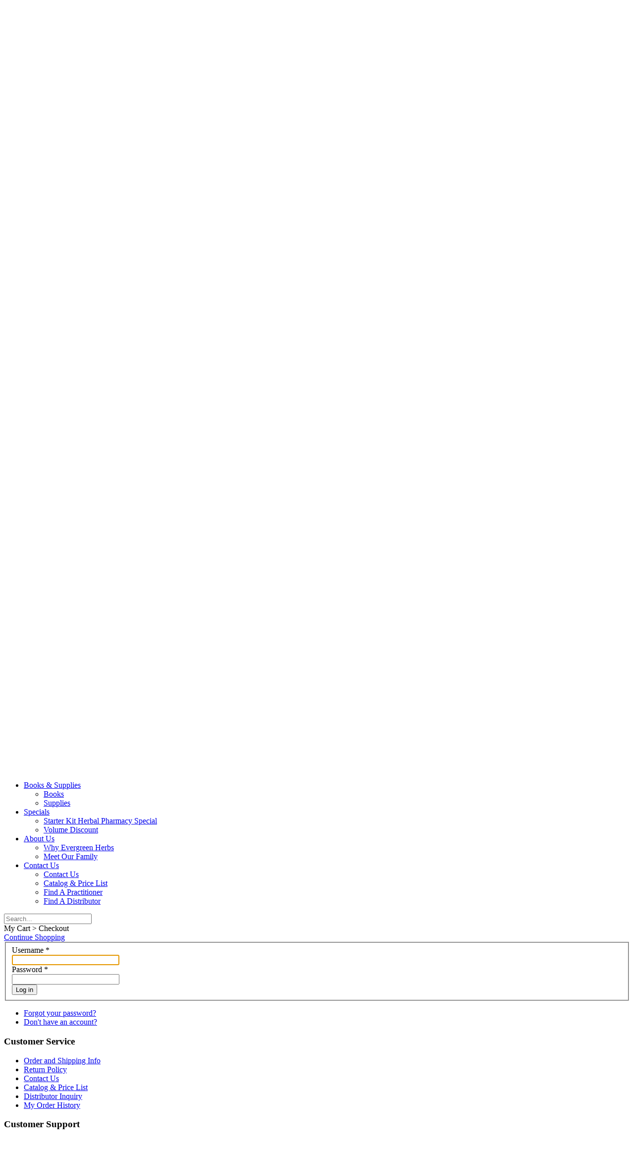

--- FILE ---
content_type: text/html; charset=utf-8
request_url: https://evherbs.com/login?return=L2hlcmJhbC1wcm9kdWN0cy9jbGFzc2ljLWZvcm11bGFzL2dyYW51bGVzLTI/b3N0bHNjcD0mb3N0bHNjcGlkPTEyMDc=
body_size: 12236
content:

<!DOCTYPE html>
<html lang="en-gb" dir="ltr"
	  class='com_users view-login itemid-233 j31 mm-hover'>

<head>
	<base href="https://evherbs.com/login" />
	<meta http-equiv="content-type" content="text/html; charset=utf-8" />
	<meta name="generator" content="Joomla! - Open Source Content Management" />
	<title>Login</title>
	<link href="/templates/t3_bs3_blank/favicon.ico" rel="shortcut icon" type="image/vnd.microsoft.icon" />
	<link href="/t3-assets/dev/templates.t3_bs3_blank.less.bootstrap.less.css" rel="stylesheet" type="text/css" />
	<link href="https://evherbs.com/plugins/system/modalmessages/assets/css/style.css" rel="stylesheet" type="text/css" />
	<link href="/components/com_vm_bonus/assets/css/vmbonus.css" rel="stylesheet" type="text/css" />
	<link href="/media/modals/css/bootstrap.min.css" rel="stylesheet" type="text/css" />
	<link href="/plugins/system/vm_search_autocomplete/vm_search_autocomplete/jquery.autocomplete.css" rel="stylesheet" type="text/css" />
	<link href="/templates/system/css/system.css" rel="stylesheet" type="text/css" />
	<link href="/t3-assets/dev/plugins.system.t3.base-bs3.less.t3.less.css" rel="stylesheet" type="text/css" />
	<link href="/t3-assets/dev/templates.t3_bs3_blank.less.core.less.css" rel="stylesheet" type="text/css" />
	<link href="/t3-assets/dev/templates.t3_bs3_blank.less.typography.less.css" rel="stylesheet" type="text/css" />
	<link href="/t3-assets/dev/templates.t3_bs3_blank.less.forms.less.css" rel="stylesheet" type="text/css" />
	<link href="/t3-assets/dev/templates.t3_bs3_blank.less.navigation.less.css" rel="stylesheet" type="text/css" />
	<link href="/t3-assets/dev/templates.t3_bs3_blank.less.navbar.less.css" rel="stylesheet" type="text/css" />
	<link href="/t3-assets/dev/templates.t3_bs3_blank.less.modules.less.css" rel="stylesheet" type="text/css" />
	<link href="/t3-assets/dev/templates.t3_bs3_blank.less.joomla.less.css" rel="stylesheet" type="text/css" />
	<link href="/t3-assets/dev/templates.t3_bs3_blank.less.components.less.css" rel="stylesheet" type="text/css" />
	<link href="/t3-assets/dev/templates.t3_bs3_blank.less.style.less.css" rel="stylesheet" type="text/css" />
	<link href="/t3-assets/dev/templates.t3_bs3_blank.less.template.less.css" rel="stylesheet" type="text/css" />
	<link href="/t3-assets/dev/plugins.system.t3.base-bs3.less.megamenu.less.css" rel="stylesheet" type="text/css" />
	<link href="/t3-assets/dev/templates.t3_bs3_blank.less.megamenu.less.css" rel="stylesheet" type="text/css" />
	<link href="/templates/t3_bs3_blank/fonts/font-awesome/css/font-awesome.min.css" rel="stylesheet" type="text/css" />
	<link href="/t3-assets/dev/templates.t3_bs3_blank.less.extras.com_virtuemart.less.css" rel="stylesheet" type="text/css" />
	<link href="/templates/t3_bs3_blank/css/custom.css" rel="stylesheet" type="text/css" />
	<link href="/templates/t3_bs3_blank/css/vm-ltr-common.css" rel="stylesheet" type="text/css" />
	<link href="/templates/t3_bs3_blank/css/vm-ltr-site.css" rel="stylesheet" type="text/css" />
	<link href="/templates/t3_bs3_blank/html/mod_bt_login/css/style2.0.css" rel="stylesheet" type="text/css" />
	<script type="application/json" class="joomla-script-options new">{"csrf.token":"522ff5292db9b4c929d74ee30ca9ba9b","system.paths":{"root":"","base":""},"system.keepalive":{"interval":300000,"uri":"\/component\/ajax\/?format=json"},"joomla.jtext":{"JLIB_FORM_FIELD_INVALID":"Invalid field:&#160"}}</script>
	<script src="https://evherbs.com/plugins/system/modalmessages/assets/js/script.js" type="text/javascript"></script>
	<script src="/media/system/js/core.js?c53999623cbe4d6301b07de6d79315a0" type="text/javascript"></script>
	<!--[if lt IE 9]><script src="/media/system/js/polyfill.event.js?c53999623cbe4d6301b07de6d79315a0" type="text/javascript"></script><![endif]-->
	<script src="/media/system/js/keepalive.js?c53999623cbe4d6301b07de6d79315a0" type="text/javascript"></script>
	<script src="/media/jui/js/jquery.min.js?c53999623cbe4d6301b07de6d79315a0" type="text/javascript"></script>
	<script src="/media/jui/js/jquery-noconflict.js?c53999623cbe4d6301b07de6d79315a0" type="text/javascript"></script>
	<script src="/media/jui/js/jquery-migrate.min.js?c53999623cbe4d6301b07de6d79315a0" type="text/javascript"></script>
	<script src="/media/system/js/punycode.js?c53999623cbe4d6301b07de6d79315a0" type="text/javascript"></script>
	<script src="/media/system/js/validate.js?c53999623cbe4d6301b07de6d79315a0" type="text/javascript"></script>
	<!--[if lt IE 9]><script src="/media/system/js/html5fallback.js?c53999623cbe4d6301b07de6d79315a0" type="text/javascript"></script><![endif]-->
	<script src="/media/modals/js/jquery.touchSwipe.min.js" type="text/javascript"></script>
	<script src="/media/modals/js/jquery.colorbox-min.js" type="text/javascript"></script>
	<script src="/media/modals/js/script.min.js?v=9.2.4" type="text/javascript"></script>
	<script src="/plugins/system/t3/base-bs3/bootstrap/js/bootstrap.js" type="text/javascript"></script>
	<script src="/plugins/system/t3/base-bs3/js/jquery.tap.min.js" type="text/javascript"></script>
	<script src="/plugins/system/t3/base-bs3/js/script.js" type="text/javascript"></script>
	<script src="/plugins/system/t3/base-bs3/js/menu.js" type="text/javascript"></script>
	<script src="/plugins/system/t3/base-bs3/js/nav-collapse.js" type="text/javascript"></script>
	<script src="/components/com_virtuemart/assets/js/jquery-ui.min.js?vmver=1.9.2" type="text/javascript"></script>
	<script src="/components/com_virtuemart/assets/js/jquery.ui.autocomplete.html.js" type="text/javascript"></script>
	<script src="/components/com_virtuemart/assets/js/jquery.noconflict.js" async="async" type="text/javascript"></script>
	<script src="/modules/mod_virtuemart_cart/assets/js/update_cart.js?vmver=4d035f6c" type="text/javascript"></script>
	<script src="/templates/t3_bs3_blank/html/mod_bt_login/js/jquery.simplemodal.js" type="text/javascript"></script>
	<script src="/templates/t3_bs3_blank/html/mod_bt_login/js/default.js" type="text/javascript"></script>
	<script src="/media/plg_captcha_recaptcha/js/recaptcha.min.js?c53999623cbe4d6301b07de6d79315a0" type="text/javascript"></script>
	<script src="https://www.google.com/recaptcha/api.js?onload=JoomlaInitReCaptcha2&render=explicit&hl=en-GB" type="text/javascript"></script>
	<script type="text/javascript">

			jQuery(document).ready(function() {
				jQuery(".modal-messages-parent").each(function(i, obj) {
					____modal_messages.push( {
						item: this
						,dim: "1"
						,close: "both"
						,timeout: ""
						,speed: "fast"
					} );
				});
				modalMessages();
			});
		
 var modals_class = 'modal_link'; var modals_defaults = { opacity: '0.8',maxWidth: '95%',maxHeight: '95%',current: '{current} / {total}',previous: 'previous',next: 'next',close: 'close',xhrError: 'This content failed to load.',imgError: 'This image failed to load.' }; 
//<![CDATA[ 
if (typeof Virtuemart === "undefined"){
	var Virtuemart = {};}
var vmSiteurl = 'https://evherbs.com/' ;
Virtuemart.vmSiteurl = vmSiteurl;
var vmLang = '&lang=en';
Virtuemart.vmLang = vmLang; 
var vmLangTag = 'en';
Virtuemart.vmLangTag = vmLangTag;
var Itemid = '&Itemid=233';
Virtuemart.addtocart_popup = "1" ; 
var vmCartError = Virtuemart.vmCartError = "There was an error while updating your cart.";
var usefancy = true; //]]>

	</script>

	
<!-- META FOR IOS & HANDHELD -->
	<meta name="viewport" content="width=device-width, initial-scale=1.0, maximum-scale=1.0, user-scalable=no"/>
	<style type="text/stylesheet">
		@-webkit-viewport   { width: device-width; }
		@-moz-viewport      { width: device-width; }
		@-ms-viewport       { width: device-width; }
		@-o-viewport        { width: device-width; }
		@viewport           { width: device-width; }
	</style>
	<script type="text/javascript">
		//<![CDATA[
		if (navigator.userAgent.match(/IEMobile\/10\.0/)) {
			var msViewportStyle = document.createElement("style");
			msViewportStyle.appendChild(
				document.createTextNode("@-ms-viewport{width:auto!important}")
			);
			document.getElementsByTagName("head")[0].appendChild(msViewportStyle);
		}
		//]]>
	</script>

<meta name="HandheldFriendly" content="true"/>
<meta name="apple-mobile-web-app-capable" content="YES"/>
<!-- //META FOR IOS & HANDHELD -->




<!-- Le HTML5 shim and media query for IE8 support -->
<!--[if lt IE 9]>
<script src="//cdnjs.cloudflare.com/ajax/libs/html5shiv/3.7.3/html5shiv.min.js"></script>
<script type="text/javascript" src="/plugins/system/t3/base-bs3/js/respond.min.js"></script>
<![endif]-->

<!-- You can add Google Analytics here or use T3 Injection feature -->
<script type="text/javascript">
  if (!Array.isArray(window.qbOptions)) {
    window.qbOptions = []
  }
  window.qbOptions.push({"baseUrl":"https://botsrv2.com","use":"Nv4aXrLLWkro12Vw/pXNoar11VVrlBOn4"});
</script>
<script type="text/javascript" src="https://static.botsrv2.com/website/js/widget2.1e863eaf.min.js" integrity="sha384-GGV1ViFsnvrNgyiZGz1JMB0qog6YXJQ7OyjaOHD7iC7cSElg9mHyF76MkNTY6O5M" crossorigin="anonymous" defer data-no-minify="1"></script>

<script type="text/javascript">
var chatButton;
(function(d, src, c) 
{ 
  var t = d.scripts[d.scripts.length - 1], s = d.createElement('script');
  s.id = 'la_x2s6df8d';
  s.async = true;
  s.src = src;
  s.onload = s.onreadystatechange = function()
  {
    var rs = this.readyState;
    if(rs && (rs != 'complete') && (rs != 'loaded'))
    {
      return;
    }
    c(this);
  };
  t.parentElement.insertBefore(s, t.nextSibling);
})
(document, 'https://liveagent.evherbs.com/scripts/track.js', function(e) 
{
  chatButton = LiveAgent.createButton('eudv1nos', e); 
  
  chatButton.oldOnCloseFunction_ = chatButton.onCloseFunction_;
  chatButton.onCloseFunction_ = function() 
  {
     chatButton.oldOnCloseFunction_(); 
     quriobot.show_frame();
  }
});
</script>





<!-- Global site tag (gtag.js) - Google Analytics -->
<script async src="https://www.googletagmanager.com/gtag/js?id=G-T7C0D7RLXM"></script>

<script>
window.dataLayer = window.dataLayer || [];function gtag(){dataLayer.push(arguments);}gtag('js', new Date()); gtag('config', 'G-T7C0D7RLXM');
</script>

</head>

<body>

<div class="t3-wrapper"> <!-- Need this wrapper for off-canvas menu. Remove if you don't use of-canvas -->

  
<!-- HEADER -->
<header id="t3-header" class="t3-header">
	<div class="container">
		
					<!-- MOBILE BAR -->
			<div class="top-mobile-bar ">
				

<div class="custom"  >
	<h2><a href="/order-and-shipping-info"><i class="fa fa-truck fa-flip-horizontal" aria-hidden="true"></i>FREE SHIPPING ON ORDERS >$120*</a></h2>
<!-- <p>Order online nor or call (866) 473-3697</p> --></div>

			</div>
			<!-- //MOBILE BAR -->
		
					<!-- HEAD SEARCH -->
			<div class="top-bar ">
				<div class="custom">
<ul class="custom-bar">
<div style="float: left;">
</div>
<li><a id="favtopostr" href="javascript::void(0)"><i class="fa fa-heart" aria-hidden="true"></i> MY FAVORITES</a></li>
</ul>
</div>
<script>
jQuery('#favtopostr').click(function(){
alert("Please Login First");
});
</script><div id="btl">
	<!-- Panel top -->	
	<div class="btl-panel">
					<!-- Login button -->
						<span id="btl-panel-login" class="btl-modal"><a href="javascript:void(0);"><i class="fa fa-user" aria-hidden="true"></i>Log in</a></span>
						<!-- Registration button -->
						<!-- <span id="btl-panel-registration" class="btl-modal">Register</span> -->

			<a class="top-register" href="/my-order-history?view=registration"><i class="fa fa-pencil-square-o" aria-hidden="true"></i>Register</a>
						
			
			</div>
	<!-- content dropdown/modal box -->
	<div id="btl-content">
			
		<!-- Form login -->	
		<div id="btl-content-login" class="btl-content-block">
						
			<!-- if not integrated any component -->
						<form name="btl-formlogin" class="btl-formlogin" action="/login" method="post">
					<div id="btl-login-in-process"></div>	
					<h3>
						SIGN IN						<span>If you are an Evergreen Customer but have not ordered online before,<br/>please create an Online Account.</span>
					</h3>
					<div class="row">
						<div class="col-sm-6">

							<div class="btl-field">
								<h4>REGISTERED CUSTOMERS</h4>
							</div>
							<div class="btl-error" id="btl-login-error"></div>
							<div class="btl-field">
								<div class="btl-label">Email Address* </div>
								<div class="btl-input">
									<input id="btl-input-username" type="text" name="username"	/>
								</div>
							</div>
							<div class="btl-field">
								<div class="btl-label">Password *<span class="forgot-link"><a href="/password-reset">&gt; Forgot Password</a></span></div>
								<div class="btl-input">
									<input id="btl-input-password" type="password" name="password" alt="password" />
								</div>
							</div>
							<div class="clear"></div>
							<!--  -->
							<div class="btl-buttonsubmit">
								<input type="submit" name="Submit" class="btl-buttonsubmit" onclick="return loginAjax()" value="SECURE SIGN IN" /> 
								<input type="hidden" name="bttask" value="login" /> 
								<input type="hidden" name="return" id="btl-return"	value="aW5kZXgucGhwP3JldHVybj1MMmhsY21KaGJDMXdjbTlrZFdOMGN5OWpiR0Z6YzJsakxXWnZjbTExYkdGekwyZHlZVzUxYkdWekxUSS9iM04wYkhOamNEMG1iM04wYkhOamNHbGtQVEV5TURjPSZvcHRpb249Y29tX3VzZXJzJnZpZXc9bG9naW4mSXRlbWlkPTIzMw==" />
								<input type="hidden" name="522ff5292db9b4c929d74ee30ca9ba9b" value="1" />							</div>

							<!-- <ul id ="bt_ul">
								<li>
									<a href="/password-reset">Forgot your password?</a>
									
								</li>

								<li>
									<a href="/my-order-history?view=remind">Forgot your email?</a>
									
								</li>
								
							</ul> -->
						</div>

						<div class="col-sm-6">
															<div id="register-link">
									<h4>CREATE AN ACCOUNT</h4>
									<span>Register with evherbs.com to enjoy personalized service including:</span>
									<ul>
										<li>Online Order Status</li>
										<li>Exclusive Emails</li>
										<li>Free CEUs</li>
										<li>Consultation Support</li>
									</ul>
									<!-- Don't have an account yet? <a href="/my-order-history?view=registration"> Register now! </a> -->
									<span class="btn btn-primary simplemodal-close" id='regLink' href="javascript:void(0);" data-id='https://evherbs.com/index.php?option=com_users&view=registration'>CREATE AN ACCOUNT</span>
								</div>
													</div>
					</div>
			</form>	
			
		<!-- if integrated with one component -->
						
		</div>
		
					
		<div id="btl-content-registration" class="btl-content-block">			
			<!-- if not integrated any component -->
				
						
				<form name="btl-formregistration" class="btl-formregistration"  autocomplete="off">
					<div id="btl-register-in-process"></div>	
					<h3>Create an account</h3>
					<div id="btl-success"></div>
					<div class="btl-note"><span>Fields marked with an asterisk (*) are required.</span></div>
					<div id="btl-registration-error" class="btl-error"></div>
					<div class="btl-field">
						<div class="btl-label">Name *</div>
						<div class="btl-input">
							<input id="btl-input-name" type="text" name="jform[name]" />
						</div>
					</div>			
					<div class="clear"></div>
					
					<div class="btl-field">
						<div class="btl-label">Username *</div>
						<div class="btl-input">
							<input id="btl-input-username1" type="text" name="jform[username]"  />
						</div>
					</div>
					<div class="clear"></div>
					
					<div class="btl-field">
						<div class="btl-label">Password *</div>
						<div class="btl-input">
							<input id="btl-input-password1" type="password" name="jform[password1]"  />
						</div>
					</div>		
					<div class="clear"></div>
					
					<div class="btl-field">
						<div class="btl-label">Verify password *</div>
						<div class="btl-input">
							<input id="btl-input-password2" type="password" name="jform[password2]"  />
						</div>
					</div>
					<div class="clear"></div>
					
					<div class="btl-field">
						<div class="btl-label">Email *</div>
						<div class="btl-input">
							<input id="btl-input-email1" type="text" name="jform[email1]" />
						</div>
					</div>
					<div class="clear"></div>
					<div class="btl-field">
						<div class="btl-label">Verify email *</div>
						<div class="btl-input">
							<input id="btl-input-email2" type="text" name="jform[email2]" />
						</div>
					</div>
					<div class="clear"></div>			
					<!-- add captcha-->
										<div class="btl-field">
						<div class="btl-label">Captcha *</div>
						<div id="recaptcha"><div id="bt-login-recaptcha" class="bt-login-recaptcha g-recaptcha" data-sitekey="6Le0b_MUAAAAABuVFJ3s8qUad1kJmO7YGl7LwxoG" data-theme="light" data-size="normal" data-tabindex="0" data-callback="" data-expired-callback="" data-error-callback=""></div></div>
					</div>
					<div id="btl-registration-captcha-error" class="btl-error-detail"></div>
					<div class="clear"></div>
					<!--  end add captcha -->
									
					<div class="btl-buttonsubmit">						
						<button type="submit" class="btl-buttonsubmit" onclick="return registerAjax()" >
							Register							
						</button>
						 
						<input type="hidden" name="bttask" value="register" /> 
						<input type="hidden" name="522ff5292db9b4c929d74ee30ca9ba9b" value="1" />					</div>
			</form>
			<!-- if  integrated any component -->
					</div>
						
				
	</div>
	<div class="clear"></div>
</div>


<script type="text/javascript">
/*<![CDATA[*/
var btlOpt = 
{
	BT_AJAX					:'https://evherbs.com/login?return=L2hlcmJhbC1wcm9kdWN0cy9jbGFzc2ljLWZvcm11bGFzL2dyYW51bGVzLTI/b3N0bHNjcD0mb3N0bHNjcGlkPTEyMDc=',
	BT_RETURN				:'/login?return=L2hlcmJhbC1wcm9kdWN0cy9jbGFzc2ljLWZvcm11bGFzL2dyYW51bGVzLTI/b3N0bHNjcD0mb3N0bHNjcGlkPTEyMDc=',
	RECAPTCHA				:'1',
	LOGIN_TAGS				:'',
	REGISTER_TAGS			:'',
	EFFECT					:'btl-modal',
	ALIGN					:'right',
	BG_COLOR				:'#498b67',
	MOUSE_EVENT				:'click',
	TEXT_COLOR				:'#ffffff',
	MESSAGES 				: {
		E_LOGIN_AUTHENTICATE 		: 'Email and password do not match or you do not have an account yet.',
		REQUIRED_NAME				: 'Please enter your name!',
		REQUIRED_USERNAME			: 'Please enter your email!',
		REQUIRED_PASSWORD			: 'Please enter your password!',
		REQUIRED_VERIFY_PASSWORD	: 'Please re-enter your password!',
		PASSWORD_NOT_MATCH			: 'Password does not match the verify password!',
		REQUIRED_EMAIL				: 'Please enter your email!',
		EMAIL_INVALID				: 'Please enter a valid email!',
		REQUIRED_VERIFY_EMAIL		: 'Please re-enter your email!',
		EMAIL_NOT_MATCH				: 'Email does not match the verify email!',
		CAPTCHA_REQUIRED			: 'Please enter captcha key'
	}
}
if(btlOpt.ALIGN == "center"){
	BTLJ(".btl-panel").css('textAlign','center');
}else{
	BTLJ(".btl-panel").css('float',btlOpt.ALIGN);
}
BTLJ("input.btl-buttonsubmit,button.btl-buttonsubmit").css({"color":btlOpt.TEXT_COLOR,"background":btlOpt.BG_COLOR});
BTLJ("#btl .btl-panel > span").css({"color":btlOpt.TEXT_COLOR,"background-color":btlOpt.BG_COLOR,"border":btlOpt.TEXT_COLOR});
/*]]>*/
jQuery('#regLink').click(function(){
	 var link = jQuery('#regLink').attr('data-id');
	window.location.href = link;
});
</script>


			</div>
			<!-- //HEAD SEARCH -->
		
		<div class="mobile-header-bar">
			<script>
				jQuery(window).scroll(function(){
				  var sticky = jQuery('.mobile-header-bar, #t3-mainnav'),
					  scroll = jQuery(window).scrollTop();

				  if (scroll >= 50) sticky.addClass('fixed');
				  else sticky.removeClass('fixed');
				});
			</script>
			<!-- Brand and toggle get grouped for better mobile display -->
			<div class="mobile-navbar-header">
			
														<button type="button" class="navbar-toggle" data-toggle="collapse" data-target=".t3-navbar-collapse">
						<i class="fa fa-bars"></i>
					</button>
				
				
				<!--  -->
				<!-- 					<div class="t3-navbar-collapse navbar-collapse collapse"></div>
				
				<div class="t3-navbar navbar-collapse collapse pull-left">
					<div  class="t3-megamenu"  data-responsive="true">
<ul itemscope itemtype="http://www.schema.org/SiteNavigationElement" class="nav navbar-nav level0">
<li itemprop='name' class="dropdown mega mega-align-left" data-id="747" data-level="1" data-alignsub="left">
<a itemprop='url' class=" dropdown-toggle" href="/"   data-target="#" data-toggle="dropdown">Herbal Products <em class="caret"></em></a>

<div class="nav-child dropdown-menu mega-dropdown-menu  container"   data-class=" container"><div class="mega-dropdown-inner">
<div class="row">
<div class="col-xs-3 mega-col-nav" data-width="3"><div class="mega-inner">
<ul itemscope itemtype="http://www.schema.org/SiteNavigationElement" class="mega-nav level1">
<li itemprop='name' class="mega mega-group" data-id="748" data-level="2" data-group="1" data-caption="Proprietary Blend Extracts">
<a itemprop='url' class=" dropdown-header mega-group-title" href="/herbal-products/collection-formulas"   data-target="#">COLLECTION FORMULAS <span class="mega-caption">Proprietary Blend Extracts</span></a>

<div class="nav-child mega-group-ct"  ><div class="mega-dropdown-inner">
<div class="row">
<div class="col-xs-12 mega-col-nav" data-width="12"><div class="mega-inner">
<ul itemscope itemtype="http://www.schema.org/SiteNavigationElement" class="mega-nav level2">
<li itemprop='name' class="icon icon-1" data-id="749" data-level="3" data-class=" icon icon-1">
<a itemprop='url' class="" href="/herbal-products/collection-formulas/granules"   data-target="#">Granules </a>

</li>
<li itemprop='name' class="icon icon-2" data-id="750" data-level="3" data-class=" icon icon-2">
<a itemprop='url' class="" href="/herbal-products/collection-formulas/capsules"   data-target="#">Capsules </a>

</li>
</ul>
</div></div>
</div>
</div></div>
</li>
</ul>
</div></div>
<div class="col-xs-3 mega-col-nav" data-width="3"><div class="mega-inner">
<ul itemscope itemtype="http://www.schema.org/SiteNavigationElement" class="mega-nav level1">
<li itemprop='name' class="mega mega-group" data-id="774" data-level="2" data-group="1" data-caption="Extracts of Traditional Classic Formula">
<a itemprop='url' class=" dropdown-header mega-group-title" href="/herbal-products/classic-formulas"   data-target="#">CLASSIC FORMULAS <span class="mega-caption">Extracts of Traditional Classic Formula</span></a>

<div class="nav-child mega-group-ct"  ><div class="mega-dropdown-inner">
<div class="row">
<div class="col-xs-12 mega-col-nav" data-width="12"><div class="mega-inner">
<ul itemscope itemtype="http://www.schema.org/SiteNavigationElement" class="mega-nav level2">
<li itemprop='name' class="icon icon-1" data-id="776" data-level="3" data-class=" icon icon-1">
<a itemprop='url' class="" href="/herbal-products/classic-formulas/granules-2"   data-target="#">Granules </a>

</li>
<li itemprop='name' class="icon icon-2" data-id="777" data-level="3" data-class="icon icon-2">
<a itemprop='url' class="" href="/herbal-products/classic-formulas/capsules"   data-target="#">Capsules </a>

</li>
</ul>
</div></div>
</div>
</div></div>
</li>
</ul>
</div></div>
<div class="col-xs-3 mega-col-nav" data-width="3"><div class="mega-inner">
<ul itemscope itemtype="http://www.schema.org/SiteNavigationElement" class="mega-nav level1">
<li itemprop='name' class="mega mega-group" data-id="775" data-level="2" data-group="1" data-caption="Extracts of Common Single Herbs">
<a itemprop='url' class=" dropdown-header mega-group-title" href="/herbal-products/classic-single"   data-target="#">CLASSIC SINGLE <span class="mega-caption">Extracts of Common Single Herbs</span></a>

<div class="nav-child mega-group-ct"  ><div class="mega-dropdown-inner">
<div class="row">
<div class="col-xs-12 mega-col-nav" data-width="12"><div class="mega-inner">
<ul itemscope itemtype="http://www.schema.org/SiteNavigationElement" class="mega-nav level2">
<li itemprop='name' class="icon icon-1" data-id="778" data-level="3" data-class=" icon icon-1">
<a itemprop='url' class="" href="/herbal-products/classic-single/granules-3"   data-target="#">Granules </a>

</li>
</ul>
</div></div>
</div>
</div></div>
</li>
</ul>
</div></div>
<div class="col-xs-3 mega-col-module" data-width="3" data-position="209"><div class="mega-inner">
<div class="t3-module module " id="Mod209"><div class="module-inner"><h3 class="module-title "><span>POPULAR REFERENCE</span></h3><div class="module-ct"><ul class="nav  nav-pills nav-stacked ">
<li class="item-791">	<a href="/dosing-guideline" >Dosing Guidelines</a></li><li class="item-792">	<a href="/food-allergy-chinese-herbs" >Food Allergy &amp; Chinese Herbs</a></li><li class="item-793"><a href="/all-references" >All References</a></li></ul>
</div></div></div>
</div></div>
</div>
</div></div>
</li>
<li itemprop='name' class="dropdown mega" data-id="754" data-level="1">
<a itemprop='url' class=" dropdown-toggle" href="/books-supplies"   data-target="#" data-toggle="dropdown">Books &amp; Supplies <em class="caret"></em></a>

<div class="nav-child dropdown-menu mega-dropdown-menu"  ><div class="mega-dropdown-inner">
<div class="row">
<div class="col-xs-12 mega-col-nav" data-width="12"><div class="mega-inner">
<ul itemscope itemtype="http://www.schema.org/SiteNavigationElement" class="mega-nav level1">
<li itemprop='name'  data-id="822" data-level="2">
<a itemprop='url' class="" href="/books-supplies/books"   data-target="#">Books </a>

</li>
<li itemprop='name'  data-id="823" data-level="2">
<a itemprop='url' class="" href="/books-supplies/supplies"   data-target="#">Supplies </a>

</li>
</ul>
</div></div>
</div>
</div></div>
</li>
<li itemprop='name' class="dropdown mega" data-id="755" data-level="1">
<a itemprop='url' class=" dropdown-toggle" href="/specials"   data-target="#" data-toggle="dropdown">Specials <em class="caret"></em></a>

<div class="nav-child dropdown-menu mega-dropdown-menu"  ><div class="mega-dropdown-inner">
<div class="row">
<div class="col-xs-12 mega-col-nav" data-width="12"><div class="mega-inner">
<ul itemscope itemtype="http://www.schema.org/SiteNavigationElement" class="mega-nav level1">
<li itemprop='name'  data-id="806" data-level="2">
<a itemprop='url' class="" href="/specials/herbal-pharmacy"   data-target="#">Starter Kit Herbal Pharmacy Special </a>

</li>
<li itemprop='name'  data-id="808" data-level="2">
<a itemprop='url' class="" href="/specials/volume-discount"   data-target="#">Volume Discount </a>

</li>
</ul>
</div></div>
</div>
</div></div>
</li>
<li itemprop='name' class="dropdown mega" data-id="751" data-level="1">
<a itemprop='url' class=" dropdown-toggle" href="/about-us/why-evergreen-herbs"   data-target="#" data-toggle="dropdown">About Us<em class="caret"></em></a>

<div class="nav-child dropdown-menu mega-dropdown-menu"  ><div class="mega-dropdown-inner">
<div class="row">
<div class="col-xs-12 mega-col-nav" data-width="12"><div class="mega-inner">
<ul itemscope itemtype="http://www.schema.org/SiteNavigationElement" class="mega-nav level1">
<li itemprop='name'  data-id="752" data-level="2">
<a itemprop='url' class="" href="/about-us/why-evergreen-herbs"   data-target="#">Why Evergreen Herbs </a>

</li>
<li itemprop='name'  data-id="753" data-level="2">
<a itemprop='url' class="" href="/about-us/meet-our-family"   data-target="#">Meet Our Family </a>

</li>
</ul>
</div></div>
</div>
</div></div>
</li>
<li itemprop='name' class="dropdown mega" data-id="801" data-level="1">
<a itemprop='url' class=" dropdown-toggle" href="/contact"   data-target="#" data-toggle="dropdown">Contact Us <em class="caret"></em></a>

<div class="nav-child dropdown-menu mega-dropdown-menu"  ><div class="mega-dropdown-inner">
<div class="row">
<div class="col-xs-12 mega-col-nav" data-width="12"><div class="mega-inner">
<ul itemscope itemtype="http://www.schema.org/SiteNavigationElement" class="mega-nav level1">
<li itemprop='name'  data-id="810" data-level="2">
<a itemprop='url' class="" href="/contact/contact-us"   data-target="#">Contact Us </a>

</li>
<li itemprop='name'  data-id="811" data-level="2">
<a itemprop='url' class="" href="/contact/catalog-pricelist"   data-target="#">Catalog &amp; Price List </a>

</li>
<li itemprop='name'  data-id="812" data-level="2">
<a itemprop='url' class="" href="/contact/find-a-practitioner"   data-target="#">Find A Practitioner </a>

</li>
<li itemprop='name'  data-id="847" data-level="2">
<a itemprop='url' class="" href="/contact/find-a-distributor"   data-target="#">Find A Distributor </a>

</li>
</ul>
</div></div>
</div>
</div></div>
</li>
</ul>
</div>

				</div> -->

			</div>
			
			<!-- mobile logo -->
			<div class="mobile-logo-image">
				<a href="https://evherbs.com/" title="Evergreen Herbs">
											<img class="logo-img" src="/templates/t3_bs3_blank/images/logo.png" alt="Evergreen Herbs" />
														</a>
				<small class="site-slogan"></small>
			</div>


			<!-- mobile header cart -->
			<div class="mobile-header-cart">
									<!-- HEAD SEARCH -->
					<div class="head-search ">
						
<!-- Virtuemart 2 Ajax Card -->
<div class="head-cart">
	<button aria-expanded="false" data-toggle="dropdown" class="btn btn-default dropdown-toggle" type="button" id="head-cart-dropdown">
    <i class="fa fa-shopping-cart"></i>
<!--     <span class="total-product">0</span> -->
    <span class="total-product-txt"><b>My Cart</b><span>0 products</span></span>
  </button>
	<div aria-labelledby="head-cart-dropdown" role="menu" class="dropdown-menu">
		<div class="vmCartModule " id="vmCartModule">
					<div id="hiddencontainer" style=" display: none; ">
				<div class="vmcontainer">
					<div class="product_row">
						<span class="quantity"></span>&nbsp;x&nbsp;<span class="product_name"></span>

											<div class="subtotal_with_tax" style="float: right;"></div>
										<div class="customProductData"></div><br>
					</div>
				</div>
			</div>
			<div class="vm_cart_products">
				<div class="vmcontainer">

									</div>
			</div>
			
			<div class="total-container">
				<div class="total" style="float: right;">
									</div>

				<div class="total_products">0 products</div>
				<div class="show_cart">
									</div>
				<div style="clear:both;"></div>
					<div class="payments-signin-button" ></div>
				<noscript>
				Please wait				</noscript>
			</div>
		</div>
	</div>
</div>

<script type="text/javascript">
if (typeof Virtuemart === "undefined")
	Virtuemart = {};

jQuery(function($) {
	Virtuemart.customUpdateVirtueMartCartModule = function(el, options){
		var base 	= this;
		var $this	= jQuery(this);
		base.$el 	= jQuery(".vmCartModule");

		base.options 	= jQuery.extend({}, Virtuemart.customUpdateVirtueMartCartModule.defaults, options);
			
		base.init = function(){
			jQuery.ajaxSetup({ cache: false })
			jQuery.getJSON(window.vmSiteurl + "index.php?option=com_virtuemart&nosef=1&view=cart&task=viewJS&format=json" + window.vmLang,
				function (datas, textStatus) {
					base.$el.each(function( index ,  module ) {
						if (datas.totalProduct > 0) {
							jQuery(module).find(".vm_cart_products").html("");
							jQuery.each(datas.products, function (key, val) {
								jQuery(module).find("#hiddencontainer .vmcontainer .product_row").clone().appendTo( jQuery(module).find(".vm_cart_products") );
								jQuery.each(val, function (key, val) {
									jQuery(module).find(".vm_cart_products ." + key).last().html(val);
								});
							});
						}
						if (jQuery('.alert-cart-empty').size()) {
							jQuery('.alert-cart-empty').remove();
						}
						jQuery(".total-product").html(datas.totalProduct);
						jQuery(".total-product-txt").html('<b>My Cart</b>'+datas.totalProductTxt);
						jQuery(module).find(".show_cart").html(datas.cart_show);
						jQuery(module).find(".total_products").html(datas.totalProductTxt);
						jQuery(module).find(".total").html(datas.billTotal);
						jQuery(module).find(".total-product").html(datas.totalProduct);
						jQuery(module).find(".total-product-txt").html('<b>My Cart</b>'+datas.totalProductTxt);
					});
				}
			);			
		};
		base.init();
	};
	// Definition Of Defaults
	Virtuemart.customUpdateVirtueMartCartModule.defaults = {
		name1: 'value1'
	};

});
jQuery(document).ready(function( $ ) {
	jQuery(document).off("updateVirtueMartCartModule","body",Virtuemart.customUpdateVirtueMartCartModule);
	jQuery(document).on("updateVirtueMartCartModule","body",Virtuemart.customUpdateVirtueMartCartModule);
});
</script>


<div class="custom"  >
	<ul class="header-call">
  <li><a href="tel:8664733697"><i class="fa fa-phone" aria-hidden="true"></i><span><b>(866) 473-3697</b>toll-free ordering</span></a></li>
  <li><i class="fa fa-truck" aria-hidden="true"></i><span><a href="/../order-and-shipping-info" style="text-decoration: none"><b>Free shipping</b>on orders of $120+</a></span></li>
</ul></div>

					</div>
					<!-- //HEAD SEARCH -->
							</div>
			
			<!-- mobile header user 
			<div class="mobile-header-user">
				<button aria-expanded="true" data-toggle="dropdown" class="btn btn-default dropdown-toggle" type="button" id="head-user-dropdown">
					 <i class="fa fa-user"></i>
				</button>
				<div aria-labelledby="head-user-dropdown" role="menu" class="dropdown-menu">
											<div class="head-user-area ">
							<ul class="nav  nav-pills nav-stacked ">
<li class="item-791">	<a href="/dosing-guideline" >Dosing Guidelines</a></li><li class="item-792">	<a href="/food-allergy-chinese-herbs" >Food Allergy &amp; Chinese Herbs</a></li><li class="item-793"><a href="/all-references" >All References</a></li></ul>

						</div>
										<script>
						jQuery(document).ready(function(){
							jQuery(".mobile-header-user #btl-panel-login > a").click(function(){
									jQuery(".top-bar #btl-panel-login a").trigger("click");
							});
						});
					</script>
				</div>
			</div>-->
			<!-- mobile header user -->
			<div class="mobile-header-user">
				<button aria-expanded="true" data-toggle="dropdown" class="btn btn-default dropdown-toggle" type="button" id="head-user-dropdown">
					 <i class="fa fa-user"></i>
				</button>
				<div aria-labelledby="head-user-dropdown" role="menu" class="dropdown-menu">
																		<div class="head-user-area ">
								<div class="custom">
<ul class="custom-bar">

<li><a id="favtopostr" href="javascript::void(0)"><i class="fa fa-heart" aria-hidden="true"></i> MY FAVORITE</a></li>
</ul>
</div>
<script>
jQuery('#favtopostr').click(function(){
alert("Please Login First");
});
</script>
								<div id="btl">
									<div class="btl-panel" style="float: right;">
												<!-- Login button -->
													<span id="btl-panel-login" class="btl-modal" style="color: rgb(255, 255, 255); background-color: rgb(73, 139, 103); border: medium none rgb(255, 255, 255);"><a href="javascript:void(0);"><i class="fa fa-user" aria-hidden="true"></i>Log in</a></span>
													<!-- Registration button -->
													<!-- <span id="btl-panel-registration" class="btl-modal">Register</span> -->

										<a class="top-register" href="/profile?view=registration"><i class="fa fa-pencil-square-o" aria-hidden="true"></i>Register</a>
													
										
										</div>
								</div>
							</div>
																
					<script>
						jQuery(document).ready(function(){
							jQuery(".mobile-header-user #btl-panel-login > a").click(function(){
									jQuery(".top-bar #btl-panel-login a").trigger("click");
							});
						});
					</script>
				</div>
			</div>
			<!-- mobile header fav -->
			<div class="mobile-header-fav">
				<script>
					jQuery(document).ready(function() {
						jQuery('#favtopostrm').live('click', function() {
														alert("Please Login First");
													});
					});
				</script>
				<a id="favtopostrm" href="javascript:void(0);"><i class="fa fa-heart" aria-hidden="true"></i></a>
							</div>

			<!-- mobile header search -->
			<div class="mobile-header-search">
				<button aria-expanded="true" data-toggle="dropdown" class="btn btn-default dropdown-toggle" type="button" id="head-search-dropdown">
					 <i class="fa fa-search"></i>
				</button>
				<div aria-labelledby="head-user-dropdown" role="menu" class="dropdown-menu">

											<div class="head-search-area ">
							<!--BEGIN Search Box -->
<form action="/component/virtuemart/results,1-12?search=true&amp;Itemid=0" method="get">
<div class="search">
	<input name="keyword" id="mod_virtuemart_search" maxlength="20" placeholder="Search..." class="inputbox" type="text" size="0" /></div>
		<input type="hidden" name="limitstart" value="0" />
		<input type="hidden" name="option" value="com_virtuemart" />
		<input type="hidden" name="view" value="category" />
		<input type="hidden" name="virtuemart_category_id" value="0"/>

	  </form>

<!-- End Search Box -->
						</div>
					
				</div>
			</div>

		</div>

	
		<div class="row hide-mobile-view">

			<!-- LOGO -->
			<div class="col-xs-12 col-sm-4 logo">
				<div class="logo-image">
					<a href="https://evherbs.com/" title="Evergreen Herbs">
													<img class="logo-img" src="/templates/t3_bs3_blank/images/logo.png" alt="Evergreen Herbs" />
																		<span>Evergreen Herbs</span>
					</a>
					<small class="site-slogan"></small>
				</div>
			</div>
			<!-- //LOGO -->

							<div class="col-xs-12 col-sm-8">
											<!-- HEAD SEARCH -->
						<div class="head-search ">
							
<!-- Virtuemart 2 Ajax Card -->
<div class="head-cart">
	<button aria-expanded="false" data-toggle="dropdown" class="btn btn-default dropdown-toggle" type="button" id="head-cart-dropdown">
    <i class="fa fa-shopping-cart"></i>
<!--     <span class="total-product">0</span> -->
    <span class="total-product-txt"><b>My Cart</b><span>0 products</span></span>
  </button>
	<div aria-labelledby="head-cart-dropdown" role="menu" class="dropdown-menu">
		<div class="vmCartModule " id="vmCartModule">
					<div id="hiddencontainer" style=" display: none; ">
				<div class="vmcontainer">
					<div class="product_row">
						<span class="quantity"></span>&nbsp;x&nbsp;<span class="product_name"></span>

											<div class="subtotal_with_tax" style="float: right;"></div>
										<div class="customProductData"></div><br>
					</div>
				</div>
			</div>
			<div class="vm_cart_products">
				<div class="vmcontainer">

									</div>
			</div>
			
			<div class="total-container">
				<div class="total" style="float: right;">
									</div>

				<div class="total_products">0 products</div>
				<div class="show_cart">
									</div>
				<div style="clear:both;"></div>
					<div class="payments-signin-button" ></div>
				<noscript>
				Please wait				</noscript>
			</div>
		</div>
	</div>
</div>

<script type="text/javascript">
if (typeof Virtuemart === "undefined")
	Virtuemart = {};

jQuery(function($) {
	Virtuemart.customUpdateVirtueMartCartModule = function(el, options){
		var base 	= this;
		var $this	= jQuery(this);
		base.$el 	= jQuery(".vmCartModule");

		base.options 	= jQuery.extend({}, Virtuemart.customUpdateVirtueMartCartModule.defaults, options);
			
		base.init = function(){
			jQuery.ajaxSetup({ cache: false })
			jQuery.getJSON(window.vmSiteurl + "index.php?option=com_virtuemart&nosef=1&view=cart&task=viewJS&format=json" + window.vmLang,
				function (datas, textStatus) {
					base.$el.each(function( index ,  module ) {
						if (datas.totalProduct > 0) {
							jQuery(module).find(".vm_cart_products").html("");
							jQuery.each(datas.products, function (key, val) {
								jQuery(module).find("#hiddencontainer .vmcontainer .product_row").clone().appendTo( jQuery(module).find(".vm_cart_products") );
								jQuery.each(val, function (key, val) {
									jQuery(module).find(".vm_cart_products ." + key).last().html(val);
								});
							});
						}
						if (jQuery('.alert-cart-empty').size()) {
							jQuery('.alert-cart-empty').remove();
						}
						jQuery(".total-product").html(datas.totalProduct);
						jQuery(".total-product-txt").html('<b>My Cart</b>'+datas.totalProductTxt);
						jQuery(module).find(".show_cart").html(datas.cart_show);
						jQuery(module).find(".total_products").html(datas.totalProductTxt);
						jQuery(module).find(".total").html(datas.billTotal);
						jQuery(module).find(".total-product").html(datas.totalProduct);
						jQuery(module).find(".total-product-txt").html('<b>My Cart</b>'+datas.totalProductTxt);
					});
				}
			);			
		};
		base.init();
	};
	// Definition Of Defaults
	Virtuemart.customUpdateVirtueMartCartModule.defaults = {
		name1: 'value1'
	};

});
jQuery(document).ready(function( $ ) {
	jQuery(document).off("updateVirtueMartCartModule","body",Virtuemart.customUpdateVirtueMartCartModule);
	jQuery(document).on("updateVirtueMartCartModule","body",Virtuemart.customUpdateVirtueMartCartModule);
});
</script>


<div class="custom"  >
	<ul class="header-call">
  <li><a href="tel:8664733697"><i class="fa fa-phone" aria-hidden="true"></i><span><b>(866) 473-3697</b>toll-free ordering</span></a></li>
  <li><i class="fa fa-truck" aria-hidden="true"></i><span><a href="/../order-and-shipping-info" style="text-decoration: none"><b>Free shipping</b>on orders of $120+</a></span></li>
</ul></div>

						</div>
						<!-- //HEAD SEARCH -->
					
									</div>
			
		</div>
	</div>
	<script>
		/*jQuery(window).load(function(){
			if(jQuery(window).width()<768)
				jQuery('.top-bar').remove();
			else
				jQuery('.mobile-header-bar').remove();
		});*/
	</script>
</header>
<!-- //HEADER -->


  
<!-- MAIN NAVIGATION -->
<nav id="t3-mainnav" class="wrap navbar navbar-default t3-mainnav">
	<div class="container">

		<!-- Brand and toggle get grouped for better mobile display -->
		<div class="navbar-header hide-mobile-view">
		
											<button type="button" class="navbar-toggle" data-toggle="collapse" data-target=".t3-navbar-collapse">
					<i class="fa fa-bars"></i>
				</button>
			
			
		</div>

					<div class="t3-navbar-collapse navbar-collapse collapse"></div>
		
		<div class="t3-navbar navbar-collapse collapse pull-left">
			<div  class="t3-megamenu"  data-responsive="true">
<ul itemscope itemtype="http://www.schema.org/SiteNavigationElement" class="nav navbar-nav level0">
<li itemprop='name' class="dropdown mega mega-align-left" data-id="747" data-level="1" data-alignsub="left">
<a itemprop='url' class=" dropdown-toggle" href="/"   data-target="#" data-toggle="dropdown">Herbal Products <em class="caret"></em></a>

<div class="nav-child dropdown-menu mega-dropdown-menu  container"   data-class=" container"><div class="mega-dropdown-inner">
<div class="row">
<div class="col-xs-3 mega-col-nav" data-width="3"><div class="mega-inner">
<ul itemscope itemtype="http://www.schema.org/SiteNavigationElement" class="mega-nav level1">
<li itemprop='name' class="mega mega-group" data-id="748" data-level="2" data-group="1" data-caption="Proprietary Blend Extracts">
<a itemprop='url' class=" dropdown-header mega-group-title" href="/herbal-products/collection-formulas"   data-target="#">COLLECTION FORMULAS <span class="mega-caption">Proprietary Blend Extracts</span></a>

<div class="nav-child mega-group-ct"  ><div class="mega-dropdown-inner">
<div class="row">
<div class="col-xs-12 mega-col-nav" data-width="12"><div class="mega-inner">
<ul itemscope itemtype="http://www.schema.org/SiteNavigationElement" class="mega-nav level2">
<li itemprop='name' class="icon icon-1" data-id="749" data-level="3" data-class=" icon icon-1">
<a itemprop='url' class="" href="/herbal-products/collection-formulas/granules"   data-target="#">Granules </a>

</li>
<li itemprop='name' class="icon icon-2" data-id="750" data-level="3" data-class=" icon icon-2">
<a itemprop='url' class="" href="/herbal-products/collection-formulas/capsules"   data-target="#">Capsules </a>

</li>
</ul>
</div></div>
</div>
</div></div>
</li>
</ul>
</div></div>
<div class="col-xs-3 mega-col-nav" data-width="3"><div class="mega-inner">
<ul itemscope itemtype="http://www.schema.org/SiteNavigationElement" class="mega-nav level1">
<li itemprop='name' class="mega mega-group" data-id="774" data-level="2" data-group="1" data-caption="Extracts of Traditional Classic Formula">
<a itemprop='url' class=" dropdown-header mega-group-title" href="/herbal-products/classic-formulas"   data-target="#">CLASSIC FORMULAS <span class="mega-caption">Extracts of Traditional Classic Formula</span></a>

<div class="nav-child mega-group-ct"  ><div class="mega-dropdown-inner">
<div class="row">
<div class="col-xs-12 mega-col-nav" data-width="12"><div class="mega-inner">
<ul itemscope itemtype="http://www.schema.org/SiteNavigationElement" class="mega-nav level2">
<li itemprop='name' class="icon icon-1" data-id="776" data-level="3" data-class=" icon icon-1">
<a itemprop='url' class="" href="/herbal-products/classic-formulas/granules-2"   data-target="#">Granules </a>

</li>
<li itemprop='name' class="icon icon-2" data-id="777" data-level="3" data-class="icon icon-2">
<a itemprop='url' class="" href="/herbal-products/classic-formulas/capsules"   data-target="#">Capsules </a>

</li>
</ul>
</div></div>
</div>
</div></div>
</li>
</ul>
</div></div>
<div class="col-xs-3 mega-col-nav" data-width="3"><div class="mega-inner">
<ul itemscope itemtype="http://www.schema.org/SiteNavigationElement" class="mega-nav level1">
<li itemprop='name' class="mega mega-group" data-id="775" data-level="2" data-group="1" data-caption="Extracts of Common Single Herbs">
<a itemprop='url' class=" dropdown-header mega-group-title" href="/herbal-products/classic-single"   data-target="#">CLASSIC SINGLE <span class="mega-caption">Extracts of Common Single Herbs</span></a>

<div class="nav-child mega-group-ct"  ><div class="mega-dropdown-inner">
<div class="row">
<div class="col-xs-12 mega-col-nav" data-width="12"><div class="mega-inner">
<ul itemscope itemtype="http://www.schema.org/SiteNavigationElement" class="mega-nav level2">
<li itemprop='name' class="icon icon-1" data-id="778" data-level="3" data-class=" icon icon-1">
<a itemprop='url' class="" href="/herbal-products/classic-single/granules-3"   data-target="#">Granules </a>

</li>
</ul>
</div></div>
</div>
</div></div>
</li>
</ul>
</div></div>
<div class="col-xs-3 mega-col-module" data-width="3" data-position="209"><div class="mega-inner">
<div class="t3-module module " id="Mod209"><div class="module-inner"><h3 class="module-title "><span>POPULAR REFERENCE</span></h3><div class="module-ct"><ul class="nav  nav-pills nav-stacked ">
<li class="item-791">	<a href="/dosing-guideline" >Dosing Guidelines</a></li><li class="item-792">	<a href="/food-allergy-chinese-herbs" >Food Allergy &amp; Chinese Herbs</a></li><li class="item-793"><a href="/all-references" >All References</a></li></ul>
</div></div></div>
</div></div>
</div>
</div></div>
</li>
<li itemprop='name' class="dropdown mega" data-id="754" data-level="1">
<a itemprop='url' class=" dropdown-toggle" href="/books-supplies"   data-target="#" data-toggle="dropdown">Books &amp; Supplies <em class="caret"></em></a>

<div class="nav-child dropdown-menu mega-dropdown-menu"  ><div class="mega-dropdown-inner">
<div class="row">
<div class="col-xs-12 mega-col-nav" data-width="12"><div class="mega-inner">
<ul itemscope itemtype="http://www.schema.org/SiteNavigationElement" class="mega-nav level1">
<li itemprop='name'  data-id="822" data-level="2">
<a itemprop='url' class="" href="/books-supplies/books"   data-target="#">Books </a>

</li>
<li itemprop='name'  data-id="823" data-level="2">
<a itemprop='url' class="" href="/books-supplies/supplies"   data-target="#">Supplies </a>

</li>
</ul>
</div></div>
</div>
</div></div>
</li>
<li itemprop='name' class="dropdown mega" data-id="755" data-level="1">
<a itemprop='url' class=" dropdown-toggle" href="/specials"   data-target="#" data-toggle="dropdown">Specials <em class="caret"></em></a>

<div class="nav-child dropdown-menu mega-dropdown-menu"  ><div class="mega-dropdown-inner">
<div class="row">
<div class="col-xs-12 mega-col-nav" data-width="12"><div class="mega-inner">
<ul itemscope itemtype="http://www.schema.org/SiteNavigationElement" class="mega-nav level1">
<li itemprop='name'  data-id="806" data-level="2">
<a itemprop='url' class="" href="/specials/herbal-pharmacy"   data-target="#">Starter Kit Herbal Pharmacy Special </a>

</li>
<li itemprop='name'  data-id="808" data-level="2">
<a itemprop='url' class="" href="/specials/volume-discount"   data-target="#">Volume Discount </a>

</li>
</ul>
</div></div>
</div>
</div></div>
</li>
<li itemprop='name' class="dropdown mega" data-id="751" data-level="1">
<a itemprop='url' class=" dropdown-toggle" href="/about-us/why-evergreen-herbs"   data-target="#" data-toggle="dropdown">About Us<em class="caret"></em></a>

<div class="nav-child dropdown-menu mega-dropdown-menu"  ><div class="mega-dropdown-inner">
<div class="row">
<div class="col-xs-12 mega-col-nav" data-width="12"><div class="mega-inner">
<ul itemscope itemtype="http://www.schema.org/SiteNavigationElement" class="mega-nav level1">
<li itemprop='name'  data-id="752" data-level="2">
<a itemprop='url' class="" href="/about-us/why-evergreen-herbs"   data-target="#">Why Evergreen Herbs </a>

</li>
<li itemprop='name'  data-id="753" data-level="2">
<a itemprop='url' class="" href="/about-us/meet-our-family"   data-target="#">Meet Our Family </a>

</li>
</ul>
</div></div>
</div>
</div></div>
</li>
<li itemprop='name' class="dropdown mega" data-id="801" data-level="1">
<a itemprop='url' class=" dropdown-toggle" href="/contact"   data-target="#" data-toggle="dropdown">Contact Us <em class="caret"></em></a>

<div class="nav-child dropdown-menu mega-dropdown-menu"  ><div class="mega-dropdown-inner">
<div class="row">
<div class="col-xs-12 mega-col-nav" data-width="12"><div class="mega-inner">
<ul itemscope itemtype="http://www.schema.org/SiteNavigationElement" class="mega-nav level1">
<li itemprop='name'  data-id="810" data-level="2">
<a itemprop='url' class="" href="/contact/contact-us"   data-target="#">Contact Us </a>

</li>
<li itemprop='name'  data-id="811" data-level="2">
<a itemprop='url' class="" href="/contact/catalog-pricelist"   data-target="#">Catalog &amp; Price List </a>

</li>
<li itemprop='name'  data-id="812" data-level="2">
<a itemprop='url' class="" href="/contact/find-a-practitioner"   data-target="#">Find A Practitioner </a>

</li>
<li itemprop='name'  data-id="847" data-level="2">
<a itemprop='url' class="" href="/contact/find-a-distributor"   data-target="#">Find A Distributor </a>

</li>
</ul>
</div></div>
</div>
</div></div>
</li>
</ul>
</div>

		</div>

		
					<!-- HEAD SEARCH -->
			<div class="nav-search pull-right ">
				<!--BEGIN Search Box -->
<form action="/component/virtuemart/results,1-12?search=true&amp;Itemid=0" method="get">
<div class="search">
	<input name="keyword" id="mod_virtuemart_search" maxlength="20" placeholder="Search..." class="inputbox" type="text" size="0" /></div>
		<input type="hidden" name="limitstart" value="0" />
		<input type="hidden" name="option" value="com_virtuemart" />
		<input type="hidden" name="view" value="category" />
		<input type="hidden" name="virtuemart_category_id" value="0"/>

	  </form>

<!-- End Search Box -->
			</div>
			<!-- //HEAD SEARCH -->
		
		<!-- cart page header -->
		<div class="cart-page-header">
			<div class="filter-title pull-left">
					My Cart > Checkout
			</div>
			<div class="mobile-filter pull-right">
					<a class="filter-button" href="/herbal-products">Continue Shopping</a>
			</div>
		</div>
		<!--  -->
	</div>
</nav>


  


  

<div id="t3-mainbody" class="container t3-mainbody">
	<div class="row">

		<!-- MAIN CONTENT -->
		<div id="t3-content" class="t3-content col-xs-12">
						<div id="system-message-container">
	</div>

			
			<!-- custom position-->
			<div class="customfilters">
				
			</div>
			<!--  -->

			
			<div id="bd_results">
			<div id="cf_res_ajax_loader"></div><div class="login">
	
	
		
		
	
	<form action="/login?task=user.login" method="post" class="form-validate form-horizontal well">

		<fieldset>
												<div class="control-group">
						<div class="control-label">
							<label id="username-lbl" for="username" class="required">
	Username<span class="star">&#160;*</span></label>
						</div>
						<div class="controls">
							<input type="text" name="username" id="username"  value="" class="validate-username required" size="25"       required aria-required="true"   autofocus    />
						</div>
					</div>
																<div class="control-group">
						<div class="control-label">
							<label id="password-lbl" for="password" class="required">
	Password<span class="star">&#160;*</span></label>
						</div>
						<div class="controls">
							<input
	type="password"
	name="password"
	id="password"
	value=""
	  class="validate-password required"   size="25" maxlength="99" required aria-required="true" />						</div>
					</div>
							
			
			
			<div class="control-group">
				<div class="controls">
					<button type="submit" class="btn btn-primary">
						Log in					</button>
				</div>
			</div>

							<input type="hidden" name="return" value="L2hlcmJhbC1wcm9kdWN0cy9jbGFzc2ljLWZvcm11bGFzL2dyYW51bGVzLTI/b3N0bHNjcD0mb3N0bHNjcGlkPTEyMDc=" />
						<input type="hidden" name="522ff5292db9b4c929d74ee30ca9ba9b" value="1" />		</fieldset>
	</form>
</div>
<div>
	<ul class="nav nav-tabs nav-stacked">
		<li>
			<a href="/password-reset">
			Forgot your password?</a>
		</li>
				<li>
			<a href="/my-order-history?view=registration">
				Don't have an account?</a>
		</li>
			</ul>
</div>
<script>
jQuery('[id="username-lbl"]').html('Email Address<span class="star"> *</span>');
</script></div>
		</div>
		<!-- //MAIN CONTENT -->

	</div>
</div> 


  


  


  


  
<!-- FOOTER -->
<footer id="t3-footer" class="wrap t3-footer">

			<!-- FOOT NAVIGATION -->
		<div class="container">
				<!-- SPOTLIGHT -->
	<div class="t3-spotlight t3-footnav  row">
					<div class=" col-lg-2 col-md-2 col-sm-4 col-xs-12">
								<div class="t3-module module " id="Mod206"><div class="module-inner"><h3 class="module-title "><span>Customer Service</span></h3><div class="module-ct"><ul class="nav  nav-pills nav-stacked ">
<li class="item-756"><a href="/order-and-shipping-info" >Order and Shipping Info</a></li><li class="item-757">	<a href="/order-and-shipping-info#returnpolicy" >Return Policy</a></li><li class="item-758"><a href="/contacts-us" >Contact Us</a></li><li class="item-759"><a href="/catalog-pricelist" >Catalog &amp; Price List</a></li><li class="item-760"><a href="/distributor-inquiry" >Distributor Inquiry</a></li><li class="item-761"><a href="/my-order-history" >My Order History</a></li></ul>
</div></div></div>
							</div>
					<div class=" col-lg-2 col-md-2 col-sm-4 col-xs-12">
								<div class="t3-module module " id="Mod207"><div class="module-inner"><h3 class="module-title "><span>Customer Support</span></h3><div class="module-ct"><ul class="nav  nav-pills nav-stacked ">
<li class="item-762"><a href="/faqs" >FAQs</a></li><li class="item-763"><a href="/forms-in-pdf" target="_blank" >Forms in PDF</a></li><li class="item-764"><a href="/herbal-consultation" >Herbal Consultation</a></li><li class="item-766"><a href="/useful-links" >Useful Links</a></li><li class="item-767"><a href="/policies" >Policy</a></li></ul>
</div></div></div>
							</div>
					<div class=" col-lg-2 col-md-2 col-sm-4 col-xs-12">
								<div class="t3-module module " id="Mod208"><div class="module-inner"><h3 class="module-title "><span>About EverGreen</span></h3><div class="module-ct"><ul class="nav  nav-pills nav-stacked ">
<li class="item-768"><a href="/quality-control-and-manufacturing-process" >Quality Control and Manufacturing Process</a></li><li class="item-769"><a href="/protecting-the-environment" >Protecting the Environment</a></li><li class="item-779"><a href="/research-lending-a-helping-hand" >Research &amp; Lending a Helping Hand</a></li><li class="item-780"><a href="/industry-involvement-education" >Industry Involvement &amp; Education</a></li><li class="item-781"><a href="/our-mission-our-promise" >Our Mission, Our Promise</a></li></ul>
</div></div></div>
							</div>
					<div class=" col-lg-3 col-md-3 col-sm-6 col-xs-12">
								<div class="t3-module module " id="Mod215"><div class="module-inner"><h3 class="module-title "><span>REFERENCE MATERIAL</span></h3><div class="module-ct"><ul class="nav  nav-pills nav-stacked ">
<li class="item-770"><a href="/dosing-guideline" >Dosing Guidelines</a></li><li class="item-782"><a href="/dosage-conversion" >Dosage Conversion</a></li><li class="item-783"><a href="/food-allergy-chinese-herbs" >Food Allergy &amp; Chinese Herbs</a></li><li class="item-784"><a href="/drugs-with-higher-risk-of-interaction" >Drugs with Higher Risk of Interaction</a></li><li class="item-785"><a href="/caution-contraindications-during-pregnancy" >Caution/Contraindications During Pregnancy</a></li><li class="item-786"><a href="/the-whole-truth-about-herbs" >The Whole Truth About Herbs</a></li><li class="item-787"><a href="/4-tips-to-identify-quality-herbs" >4 Tips to Identify Quality Herbs</a></li><li class="item-839"><a href="/articles-brochures" >Articles &amp; Brochures</a></li></ul>
</div></div></div>
							</div>
					<div class=" col-lg-3 col-md-3 col-sm-6 col-xs-12">
								<div class="t3-module module " id="Mod210"><div class="module-inner"><h3 class="module-title "><span>For Patients</span></h3><div class="module-ct"><ul class="nav  nav-pills nav-stacked ">
<li class="item-771"><a href="/find-a-practitioner-near-you" >Find a Practitioner Near You</a></li><li class="item-772"><a href="/why-chinese-herbs-and-how-long-before-i-see-results" >Why Chinese Herbs and How Long Before I See Results</a></li><li class="item-788"><a href="/faq-about-chinese-herbs" >FAQ About Chinese Herbs</a></li><li class="item-789"><a href="/healthy-recipes" >Healthy Recipes</a></li><li class="item-790"><a href="/history-of-medicine" >History of Medicine</a></li></ul>
</div></div></div>
							</div>
			</div>
<!-- SPOTLIGHT -->
		</div>
		<!-- //FOOT NAVIGATION -->
	
	<section class="t3-copyright">
		<div class="container">
			<div class="row">
									<div class="col-md-4 poweredby">
						<!-- <a class="t3-logo t3-logo-color text-hide" title=""
						   target="_blank" ></a> -->

						<p>2026 &copy; Evergreen Herbs & Medical Supplies, LLC.</p>
						<p>16438 E. Valley Blvd, La Puente, CA 91744</p>
						<p>United States</p>
					</div>
								<div class="col-md-8 copyright ">
					

<div class="custom"  >
	<!-- Google Tag Manager -->
<script>(function(w,d,s,l,i){w[l]=w[l]||[];w[l].push({'gtm.start':
new Date().getTime(),event:'gtm.js'});var f=d.getElementsByTagName(s)[0],
j=d.createElement(s),dl=l!='dataLayer'?'&l='+l:'';j.async=true;j.src=
'https://www.googletagmanager.com/gtm.js?id='+i+dl;f.parentNode.insertBefore(j,f);
})(window,document,'script','dataLayer','GTM-WZPK7SZF');</script>
<!-- End Google Tag Manager --></div>

			          <small>
			            No part of this website may be reproduced, stored in a retrieval system, or transmitted, in any form or by any means, electronic, mechanical, photocopying, recording, or otherwise, without the prior written permission of Evergreen Herbs & Medical Supplies, LLC. Evergreen and the Evergreen logo are trademarks of Evergreen Herbs & Medical Supplies, LLC.

			          </small>
			          <small>
			            Statements made in this website have not been evaluated by the FDA. These products are not intended to diagnose, treat, cure or prevent any disease.
			          </small>
				</div>

			</div>
		</div>
	</section>

</footer>
<!-- //FOOTER -->

<!-- BACK TOP TOP BUTTON -->
     
    <div id="back-to-top" data-spy="affix" data-offset-top="300" class="back-to-top hidden-xs hidden-sm affix-top">
     
      <button class="btn btn-primary" title="Back to Top"><i class="fa fa-angle-up"></i></button>
     
    </div>
     
     
     
    <script type="text/javascript">
     
    (function($) {
     
    	// Back to top

		$(window).scroll(function() {
			if ($(this).scrollTop()) {
				$('#back-to-top').fadeIn();
			} else {
				$('#back-to-top').fadeOut();
			}
		});
     
    	$('#back-to-top').on('click', function(){
     
    		$("html, body").animate({scrollTop: 0}, 500);
     
    		return false;
     
    	});
     
    })(jQuery);
     
    </script>
     
    <!-- BACK TO TOP BUTTON -->

</div>

<script type="text/javascript">jQuery.noConflict();</script><script src="/plugins/system/vm_search_autocomplete/vm_search_autocomplete/jquery.autocomplete.js" type="text/javascript"></script><script type="text/javascript">
		jQuery().ready(function($) {
			var options = {
				dataType: 'json',
				cacheLength: 0,
				parse: function(data) {return jQuery.map(data, function(row) {return {data: row,value: row.product_name,result: row.product_name}});},
				minChars:2,
				delay:400,
				max:31,
				selectFirst:0,
				width:200,
				scrollHeight:180,
				autoFill:0,
				formatItem: function(row) {var item='';return row.html;},extraParams:{ac:1,option:'com_virtuemart',view:'virtuemart',virtuemart_category_id:'0',lang:''}
			};
			fresult = function(event, data, formatted){if (data.link) {document.location.href = data.link;}}
			jQuery('.autocompletesearch input[type=text],input[name=keyword]').autocomplete('/login',options).result(fresult);
		});</script></body>

</html>

--- FILE ---
content_type: application/javascript
request_url: https://liveagent.evherbs.com/scripts/static/webpack/liveagent-common-bundle/bundle-97626162216ca38c3462.esm.js
body_size: 1061
content:
(()=>{"use strict";var e,t,n={},r={};function o(e){var t=r[e];if(void 0!==t)return t.exports;var i=r[e]={exports:{}};return n[e](i,i.exports,o),i.exports}o.m=n,o.d=(e,t)=>{for(var n in t)o.o(t,n)&&!o.o(e,n)&&Object.defineProperty(e,n,{enumerable:!0,get:t[n]})},o.f={},o.e=e=>Promise.all(Object.keys(o.f).reduce(((t,n)=>(o.f[n](e,t),t)),[])),o.u=e=>e+"-"+{131:"92015cdbe4f670a1ee39",236:"238974f1c168c1b3d2c7",562:"88387b44d3c54dfcd6d4",811:"ad525d82070fbdb65969"}[e]+".esm.js",o.o=(e,t)=>Object.prototype.hasOwnProperty.call(e,t),e={},t="liveagent:",o.l=(n,r,i,a)=>{if(e[n])e[n].push(r);else{var d,u;if(void 0!==i)for(var l=document.getElementsByTagName("script"),c=0;c<l.length;c++){var s=l[c];if(s.getAttribute("src")==n||s.getAttribute("data-webpack")==t+i){d=s;break}}d||(u=!0,(d=document.createElement("script")).charset="utf-8",d.timeout=120,o.nc&&d.setAttribute("nonce",o.nc),d.setAttribute("data-webpack",t+i),d.src=n),e[n]=[r];var p=(t,r)=>{d.onerror=d.onload=null,clearTimeout(b);var o=e[n];if(delete e[n],d.parentNode&&d.parentNode.removeChild(d),o&&o.forEach((e=>e(r))),t)return t(r)},b=setTimeout(p.bind(null,void 0,{type:"timeout",target:d}),12e4);d.onerror=p.bind(null,d.onerror),d.onload=p.bind(null,d.onload),u&&document.head.appendChild(d)}},o.r=e=>{"undefined"!=typeof Symbol&&Symbol.toStringTag&&Object.defineProperty(e,Symbol.toStringTag,{value:"Module"}),Object.defineProperty(e,"__esModule",{value:!0})},o.p="static/webpack/liveagent-common-bundle/",(()=>{var e={296:0};o.f.j=(t,n)=>{var r=o.o(e,t)?e[t]:void 0;if(0!==r)if(r)n.push(r[2]);else{var i=new Promise(((n,o)=>r=e[t]=[n,o]));n.push(r[2]=i);var a=o.p+o.u(t),d=new Error;o.l(a,(n=>{if(o.o(e,t)&&(0!==(r=e[t])&&(e[t]=void 0),r)){var i=n&&("load"===n.type?"missing":n.type),a=n&&n.target&&n.target.src;d.message="Loading chunk "+t+" failed.\n("+i+": "+a+")",d.name="ChunkLoadError",d.type=i,d.request=a,r[1](d)}}),"chunk-"+t,t)}};var t=(t,n)=>{var r,i,[a,d,u]=n,l=0;if(a.some((t=>0!==e[t]))){for(r in d)o.o(d,r)&&(o.m[r]=d[r]);u&&u(o)}for(t&&t(n);l<a.length;l++)i=a[l],o.o(e,i)&&e[i]&&e[i][0](),e[i]=0},n=globalThis.webpackChunkliveagent=globalThis.webpackChunkliveagent||[];n.forEach(t.bind(null,0)),n.push=t.bind(null,n.push.bind(n))})(),window.LiveAgentWebpackBundle={getAutolinker:function(){return o.e(562).then(o.bind(o,1562)).then((e=>(window.TextAutoLinker=e.default.TextAutoLinker,new window.TextAutoLinker)))},getAutolinkerOptions:function(){return o.e(236).then(o.bind(o,7236)).then((e=>(window.AutoLinkerOptions=e.AutoLinkerOptions,new window.AutoLinkerOptions)))},getSanitizeAndEnrichOptions:function(){return o.e(131).then(o.bind(o,3131)).then((e=>(window.SanitizeAndEnrichOptions=e.SanitizeAndEnrichOptions,new window.SanitizeAndEnrichOptions)))}}})();

--- FILE ---
content_type: application/javascript; charset=UTF-8
request_url: https://liveagent.evherbs.com/scripts/button.php?ChS=UTF-8&C=Widget&i=eudv1nos&p=__S__evherbs.com%2Flogin%3Freturn%3DL2hlcmJhbC1wcm9kdWN0cy9jbGFzc2ljLWZvcm11bGFzL2dyYW51bGVzLTI%2Fb3N0bHNjcD0mb3N0bHNjcGlkPTEyMDc%3D
body_size: 261
content:
function init_button_eudv1nos(widget) {
    if (widget.isInitialized()) {
        return;
    }
    widget.initDateChanged('1768961846');
    widget.initCss('@media print { #{$buttonid} { display:none}}');
    widget.initHtml('<!--  CustomHtml --><div style="background-color: #679221; color: white; font-weight: bold; padding: 10px; -moz-border-radius: 4px; -webkit-border-radius: 4px; border-radius: 4px; font-family:Arial,Verdana,Helvetica,sans-serif; text-align: center; width: 200px;">Write your own HTML code here</div>');
    widget.setTitleName('');
    widget.onOffline();
    widget.initForm('scripts/generateWidget.php?v=5.27.5.21&t=1768961846&cwid=eudv1nos&cwrt=C', '500', '615', 'C', '', '1');

}
var widgets = LiveAgent.instance.getAllWidget('eudv1nos');
var widgetsLength = widgets.length;
for (var i = 0; i < widgetsLength; i++) {
    init_button_eudv1nos(widgets[i]);
}
